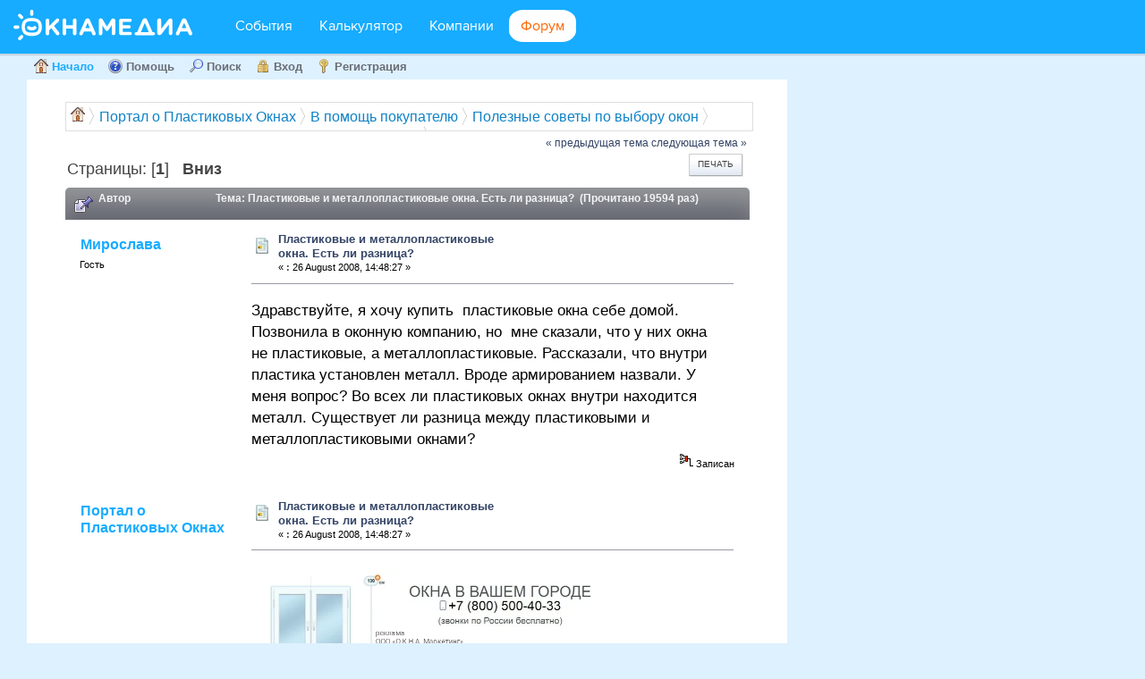

--- FILE ---
content_type: text/html; charset=UTF-8
request_url: https://www.oknamedia.ru/forum/index.php?topic=31.0
body_size: 9592
content:
<!DOCTYPE html>
<html lang="ru">
<head>
<meta http-equiv="Content-Type" content="text/html; charset=UTF-8"/>
<link rel="stylesheet" type="text/css" href="https://www.oknamedia.ru/forum/Themes/deepblue/css/index.css?fin20"/>
<script src="https://www.oknamedia.ru/forum/Themes/default/scripts/script.js?fin20"></script>
<script src="https://www.oknamedia.ru/forum/Themes/deepblue/scripts/theme.js?fin20"></script>
<script>var smf_theme_url="https://www.oknamedia.ru/forum/Themes/deepblue";var smf_default_theme_url="https://www.oknamedia.ru/forum/Themes/default";var smf_images_url="https://www.oknamedia.ru/forum/Themes/deepblue/images";var smf_scripturl="https://www.oknamedia.ru/forum/index.php?PHPSESSID=1d85acd9545851388eeffcbcd324e3e7&amp;";var smf_iso_case_folding=false;var smf_charset="UTF-8";var ajax_notification_text="Загружается...";var ajax_notification_cancel_text="Отменить";</script>
<meta name="viewport" content="width=device-width, initial-scale=1">
<meta name="description" content="Здравствуйте, я хочу купить&nbsp; пластиковые окна себе домой. Позвонила в оконную компанию, но&nbsp; мне сказали, что у них окна не плас..."/>
<meta name="keywords" content="форум окна"/>
<meta name="twitter:card" content="summary"/>
<meta name="twitter:site" content="@oknaMedia"/>
<meta name="twitter:title" content="Пластиковые и металлопластиковые окна. Есть ли разница?"/>
<meta name="twitter:description" content="Здравствуйте, я хочу купить&nbsp; пластиковые окна себе домой. Позвонила в оконную компанию, но&nbsp; мне сказали, что у них окна не плас..."/>
<title>Пластиковые и металлопластиковые окна. Есть ли разница?. Обсуждение и комментарии</title>
<link rel="canonical" href="https://www.oknamedia.ru/forum/index.php?topic=31.0"/>
<link rel="help" href="https://www.oknamedia.ru/forum/index.php?PHPSESSID=1d85acd9545851388eeffcbcd324e3e7&amp;action=help"/>
<link rel="search" href="https://www.oknamedia.ru/forum/index.php?PHPSESSID=1d85acd9545851388eeffcbcd324e3e7&amp;action=search"/>
<link rel="contents" href="https://www.oknamedia.ru/forum/index.php?PHPSESSID=1d85acd9545851388eeffcbcd324e3e7&amp;"/>
<link rel="prev" href="https://www.oknamedia.ru/forum/index.php?PHPSESSID=1d85acd9545851388eeffcbcd324e3e7&amp;topic=31.0;prev_next=prev"/>
<link rel="next" href="https://www.oknamedia.ru/forum/index.php?PHPSESSID=1d85acd9545851388eeffcbcd324e3e7&amp;topic=31.0;prev_next=next"/>
<link rel="index" href="https://www.oknamedia.ru/forum/index.php?PHPSESSID=1d85acd9545851388eeffcbcd324e3e7&amp;board=74.0"/>
<script async src="https://www.googletagmanager.com/gtag/js?id=UA-670514-4"></script>
<script>window.dataLayer=window.dataLayer||[];function gtag(){dataLayer.push(arguments);}gtag('js',new Date());gtag('config','UA-670514-4');</script>
<script>(function(d,w,c){(w[c]=w[c]||[]).push(function(){try{w.yaCounter13072795=new Ya.Metrika({id:13072795,webvisor:true,clickmap:true,trackLinks:true,accurateTrackBounce:true});}catch(e){}});var n=d.getElementsByTagName("script")[0],s=d.createElement("script"),f=function(){n.parentNode.insertBefore(s,n);};s.type="text/javascript";s.async=true;s.src=(d.location.protocol=="https:"?"https:":"http:")+"//mc.yandex.ru/metrika/watch.js";if(w.opera=="[object Opera]"){d.addEventListener("DOMContentLoaded",f,false);}else{f();}})(document,window,"yandex_metrika_callbacks");</script><noscript><div><img src="//mc.yandex.ru/watch/13072795" style="position:absolute; left:-9999px;" alt=""/></div></noscript>
<script src="https://www.oknamedia.ru/forum/Themes/default/scripts/captcha.js"></script>
</head>
<body><div class="head">
<div class="head-logo"><a href="http://www.oknamedia.ru/"><svg class="icon logo-oknomedia"><use height="34px" width="200px" x="0px" xmlns:xlink="http://www.w3.org/1999/xlink" xlink:href="#logo-oknomedia" y="0px"><svg id="logo-oknomedia" viewBox="-1006.5 525.5 200 34" enable-background="new -1006.5 525.5 200 34" xml:space="preserve" width="200px" height="34px">
<path class="logo_main" fill=#ffffff d="M-938,535.2c-1.1,0-2,0.9-2,2v5.5h-7.5v-5.5c0-1.1-0.9-2-2-2c-1.1,0-2,0.9-2,2V552c0,1.1,0.9,2,2,2c1.1,0,2-0.9,2-2v-5.6
                                h7.5v5.6c0,1.1,0.9,2,2,2c1.1,0,2-0.9,2-2v-14.8C-936,536.1-936.9,535.2-938,535.2z M-961.2,543.5l5.2-4.9
                                c0.4-0.4,0.7-0.9,0.7-1.5c0-1-0.7-1.9-1.9-1.9c-0.7,0-1.2,0.3-1.7,0.8l-7.5,7.5v-6.2c0-1.1-0.9-2-2-2c-1.1,0-2,0.9-2,2V552
                                c0,1.1,0.9,2,2,2c1.1,0,2-0.9,2-2v-3.7l2.3-2.2l5.3,6.9c0.4,0.6,0.9,1,1.7,1c1.2,0,2.1-0.8,2.1-2c0-0.6-0.2-1-0.6-1.4
                                L-961.2,543.5z M-921.1,536.7c-0.4-1-1.2-1.6-2.4-1.6h-0.2c-1.1,0-1.9,0.6-2.4,1.6l-6.5,14.6c-0.1,0.3-0.2,0.6-0.2,0.9
                                c0,1.1,0.8,1.9,1.9,1.9c0.8,0,1.5-0.5,1.9-1.3l1.3-3h8.1l1.2,2.9c0.4,0.8,1,1.4,2,1.4c1.1,0,1.9-0.9,1.9-2c0-0.3-0.1-0.5-0.2-0.8
                                L-921.1,536.7z M-926.2,546.1l2.6-6.1l2.6,6.1H-926.2z M-806.7,551.3l-6.5-14.6c-0.4-1-1.2-1.6-2.4-1.6h-0.2
                                c-1.1,0-1.9,0.6-2.4,1.6l-6.5,14.6c-0.1,0.3-0.2,0.6-0.2,0.9c0,1.1,0.8,1.9,1.9,1.9c0.8,0,1.5-0.5,1.9-1.3l1.3-3h8.1l1.2,2.9
                                c0.4,0.8,1,1.4,2,1.4c1.1,0,1.9-0.9,1.9-2C-806.5,551.8-806.6,551.5-806.7,551.3z M-818.3,546.1l2.6-6.1l2.6,6.1H-818.3z
                                 M-894.8,535.2h-0.4c-0.8,0-1.4,0.3-1.8,1l-4.9,8l-4.9-8c-0.4-0.6-1-1.1-1.9-1.1h-0.4c-1.1,0-2,0.9-2,2V552c0,1.1,0.9,2,2,2
                                c1.1,0,2-0.9,2-2v-9.2l3.5,5.4c0.4,0.6,1,1,1.7,1c0.7,0,1.3-0.4,1.7-1l3.6-5.5v9.2c0,1.1,0.9,2,2,2c1.1,0,2-0.9,2-2v-14.7
                                C-892.8,536.1-893.7,535.2-894.8,535.2z M-830.8,535.2h-0.4c-1,0-1.6,0.5-2.1,1.2l-7.9,10.3v-9.6c0-1.1-0.9-2-2-2
                                c-1.1,0-2.5,0.9-2.5,2v14.7c0,1.1,1.4,2,2.6,2h0.1c1,0,1.6-0.5,2.1-1.2l8.1-10.7v9.9c0,1.1,0.9,2,2,2c1.1,0,2-0.9,2-2v-14.7
                                C-828.8,536.1-829.7,535.2-830.8,535.2z M-875.9,550.2h-8.4v-3.9h7.1c1,0,1.8-0.8,1.8-1.8c0-1-0.8-1.8-1.8-1.8h-7.1V539h8.3
                                c1,0,1.8-0.8,1.8-1.8c0-1-0.8-1.8-1.8-1.8h-10.3c-1.1,0-2,0.9-2,2v14.4c0,1.1,0.9,2,2,2h10.4c1,0,1.8-0.8,1.8-1.8
                                C-874,551.1-874.9,550.2-875.9,550.2z M-850,550.4h-1l-6.1-13.8c-0.4-1-1.2-1.6-2.4-1.6h-0.2c-1.1,0-1.9,0.6-2.4,1.6l-6.1,13.8h-1
                                c-1,0-1.8,0.8-1.8,1.8c0,1,0.8,1.8,1.8,1.8h19.2c1,0,1.8-0.8,1.8-1.8C-848.2,551.2-849,550.4-850,550.4z M-864,550.4l4.4-10.4
                                l4.4,10.4H-864z M-998.6,535.3c0.4,0.4,0.8,0.5,1.3,0.5c0.5,0,0.9-0.2,1.3-0.5c0.7-0.7,0.7-1.9,0-2.6l-2.2-2.2
                                c-0.7-0.7-1.9-0.7-2.6,0c-0.7,0.7-0.7,1.9,0,2.6L-998.6,535.3z M-998.6,554.2l-2.2,2.2c-0.7,0.7-0.7,1.9,0,2.6
                                c0.4,0.4,0.8,0.5,1.3,0.5c0.5,0,0.9-0.2,1.3-0.5l2.2-2.2c0.7-0.7,0.7-1.9,0-2.6C-996.7,553.4-997.9,553.4-998.6,554.2z
                                 M-986,532.3c1,0,1.8-0.8,1.8-1.9l0-3.1c0-1-0.8-1.9-1.8-1.9c-1,0-1.8,0.8-1.8,1.9l0,3.1C-987.8,531.5-987,532.3-986,532.3z
                                 M-999.8,544.8c0-1-0.8-1.8-1.8-1.8c0,0,0,0,0,0l-3,0c-1,0-1.8,0.8-1.8,1.9c0,1,0.8,1.9,1.8,1.9c0,0,0,0,0,0l3,0
                                C-1000.6,546.6-999.8,545.8-999.8,544.8z M-983.8,544.1c-1.2,1-3.1,1-4.5-0.1c-0.8-0.6-2-0.5-2.6,0.4c-0.6,0.8-0.4,2,0.4,2.6
                                c1.3,1,3,1.6,4.6,1.6h0c1.7,0,3.3-0.6,4.5-1.7c0.8-0.7,0.8-1.8,0.2-2.6C-981.9,543.5-983,543.4-983.8,544.1z M-977.6,536.9
                                c-2.4-2-6.3-2.3-8.4-2.3c-2.1,0-6,0.3-8.4,2.3c-2.3,1.9-2.9,5.2-2.9,7.7c0,0.1,0,0.2,0,0.2c0.1,2.5,0.7,5.8,2.9,7.7
                                c2.4,2,6.3,2.3,8.4,2.3c2.1,0,6-0.3,8.4-2.3c2.3-1.9,2.9-5.2,2.9-7.8c0-0.1,0-0.1,0-0.2C-974.7,542.1-975.3,538.8-977.6,536.9z
                                 M-979.9,549.7c-1.2,1-3.6,1.4-6.1,1.4c-2.5,0-4.9-0.5-6.1-1.5c-1-0.8-1.5-2.8-1.6-5c0.1-2.2,0.6-4.1,1.6-5c1.2-1,3.7-1.5,6.1-1.5
                                c2.4,0,4.9,0.5,6.1,1.5c1,0.8,1.5,2.8,1.6,5C-978.4,546.9-978.9,548.9-979.9,549.7z"></path>
</svg>
</use>
</svg></a>
</div>
<div class="head-menu">
<ul class="head-menu-list">
<li class="head-menu-item"><a href="/">События</a></li>
<li class="head-menu-item"><a href="/calculator">Калькулятор</a></li>
<li class="head-menu-item"><a href="/kompanii">Компании</a></li>
<li class="head-menu-item current"><a href="/forum/">Форум</a></li>
</ul>
</div>
</div>
<div id="main_menu">
<ul class="dropmenu" id="menu_nav">
<li id="button_home">
<a class="active firstlevel" href="https://www.oknamedia.ru/forum/index.php?PHPSESSID=1d85acd9545851388eeffcbcd324e3e7&amp;">
<span class="last firstlevel"><span class="generic_icons home"></span> Начало</span>
</a>
</li>
<li id="button_help">
<a class="firstlevel" href="https://www.oknamedia.ru/forum/index.php?PHPSESSID=1d85acd9545851388eeffcbcd324e3e7&amp;action=help">
<span class="firstlevel"><span class="generic_icons help"></span> Помощь</span>
</a>
</li>
<li id="button_search">
<a class="firstlevel" href="https://www.oknamedia.ru/forum/index.php?PHPSESSID=1d85acd9545851388eeffcbcd324e3e7&amp;action=search">
<span class="firstlevel"><span class="generic_icons search"></span> Поиск</span>
</a>
</li>
<li id="button_login">
<a class="firstlevel" href="https://www.oknamedia.ru/forum/index.php?PHPSESSID=1d85acd9545851388eeffcbcd324e3e7&amp;action=login">
<span class="firstlevel"><span class="generic_icons login"></span> Вход</span>
</a>
</li>
<li id="button_register">
<a class="firstlevel" href="https://www.oknamedia.ru/forum/index.php?PHPSESSID=1d85acd9545851388eeffcbcd324e3e7&amp;action=register">
<span class="last firstlevel"><span class="generic_icons register"></span> Регистрация</span>
</a>
</li>
</ul>
</div><br class="clear"/><iframe src="https://www.oknamedia.ru/banners/static_banner" id="banner_assets" width="400" height="1250" align="right" style="border: none;">
</iframe>
</div>
<div id="wrap"><div id="wrapper">
<div id="content_section">
<div id="main_content_section">
<div class="module"><div class="breadCrumb module">
<ul>
<li><span class="generic_icons home"></span></li>
<li>
<a href="https://www.oknamedia.ru/forum/index.php?PHPSESSID=1d85acd9545851388eeffcbcd324e3e7&amp;"><span>&#1055;&#1086;&#1088;&#1090;&#1072;&#1083; o &#1055;&#1083;&#1072;&#1089;&#1090;&#1080;&#1082;&#1086;&#1074;&#1099;&#1093; &#1054;&#1082;&#1085;&#1072;&#1093;</span></a>
</li>
<li>
<a href="https://www.oknamedia.ru/forum/index.php?PHPSESSID=1d85acd9545851388eeffcbcd324e3e7&amp;#c1"><span>В помощь покупателю</span></a>
</li>
<li>
<a href="https://www.oknamedia.ru/forum/index.php?PHPSESSID=1d85acd9545851388eeffcbcd324e3e7&amp;board=4.0"><span>Полезные советы по выбору окон</span></a>
</li>
<li>
<a href="https://www.oknamedia.ru/forum/index.php?PHPSESSID=1d85acd9545851388eeffcbcd324e3e7&amp;board=74.0"><span>Пластиковые, деревянные или алюминиевые окна?</span></a>
</li>
<li class="last">
<a href="https://www.oknamedia.ru/forum/index.php?PHPSESSID=1d85acd9545851388eeffcbcd324e3e7&amp;topic=31.0"><span>Пластиковые и металлопластиковые окна. Есть ли разница?</span></a>
</li>
</ul>
</div></div>
<a id="top"></a>
<a id="msg68"></a>
<div class="pagesection">
<div class="nextlinks"><a href="https://www.oknamedia.ru/forum/index.php?PHPSESSID=1d85acd9545851388eeffcbcd324e3e7&amp;topic=31.0;prev_next=prev#new">&laquo; предыдущая тема</a> <a href="https://www.oknamedia.ru/forum/index.php?PHPSESSID=1d85acd9545851388eeffcbcd324e3e7&amp;topic=31.0;prev_next=next#new">следующая тема &raquo;</a></div>
<div class="buttonlist floatright">
<ul>
<li><a class="button_strip_print" href="https://www.oknamedia.ru/forum/index.php?PHPSESSID=1d85acd9545851388eeffcbcd324e3e7&amp;action=printpage;topic=31.0" rel="new_win nofollow"><span class="last">Печать</span></a></li>
</ul>
</div>
<div class="pagelinks floatleft">Страницы: [<strong>1</strong>] &nbsp;&nbsp;<a href="#lastPost"><strong>Вниз</strong></a></div>
</div>
<div id="forumposts">
<div class="cat_bar">
<h3 class="catbg">
<img src="https://www.oknamedia.ru/forum/Themes/deepblue/images/topic/normal_post_sticky.gif" align="bottom" alt=""/>
<span id="author">Автор</span>
Тема: Пластиковые и металлопластиковые окна. Есть ли разница? &nbsp;(Прочитано 19594 раз)
</h3>
</div>
<form action="https://www.oknamedia.ru/forum/index.php?PHPSESSID=1d85acd9545851388eeffcbcd324e3e7&amp;action=quickmod2;topic=31.0" method="post" accept-charset="UTF-8" name="quickModForm" id="quickModForm" style="margin: 0;" onsubmit="return oQuickModify.bInEditMode ? oQuickModify.modifySave('3217e035d35d3a3d8a6c71a2fb04148e', 'dda63fedd459') : false">
<div class="windowbg">
<span class="topslice"><span></span></span>
<div class="post_wrapper">
<div class="poster">
<h4>
Мирослава
</h4>
<ul class="reset smalltext" id="msg_68_extra_info">
<li class="membergroup">Гость</li>
</ul>
</div>
<div class="postarea">
<div class="flow_hidden">
<div class="keyinfo">
<div class="messageicon">
<img src="https://www.oknamedia.ru/forum/Themes/deepblue/images/post/xx.gif" alt=""/>
</div>
<h5 id="subject_68">
<a href="https://www.oknamedia.ru/forum/index.php?PHPSESSID=1d85acd9545851388eeffcbcd324e3e7&amp;topic=31.msg68#msg68" rel="nofollow">Пластиковые и металлопластиковые окна. Есть ли разница?</a>
</h5>
<div class="smalltext">&#171; <strong> :</strong> 26 August 2008, 14:48:27 &#187;</div>
<div id="msg_68_quick_mod"></div>
</div>
</div>
<div class="post">
<div class="inner" id="msg_68">Здравствуйте, я хочу купить&nbsp; пластиковые окна себе домой. Позвонила в оконную компанию, но&nbsp; мне сказали, что у них окна не пластиковые, а металлопластиковые. Рассказали, что внутри пластика установлен металл. Вроде армированием назвали. У меня вопрос? Во всех ли пластиковых окнах внутри находится металл. Существует ли разница между пластиковыми и металлопластиковыми окнами?</div>
</div>
</div>
<div class="moderatorbar">
<div class="smalltext modified" id="modified_68">
</div>
<div class="smalltext reportlinks">
<img src="https://www.oknamedia.ru/forum/Themes/deepblue/images/ip.gif" alt=""/>
Записан
</div>
</div>
</div>
<span class="botslice"><span></span></span>
</div>
<hr class="post_separator"/>
<div class="windowbg">
<span class="topslice"><span></span></span>
<div class="poster">
<h4>&#1055;&#1086;&#1088;&#1090;&#1072;&#1083; o &#1055;&#1083;&#1072;&#1089;&#1090;&#1080;&#1082;&#1086;&#1074;&#1099;&#1093; &#1054;&#1082;&#1085;&#1072;&#1093;</h4>
</div>
<div class="postarea">
<div class="flow_hidden">
<div class="keyinfo">
<div class="messageicon">
<img src="https://www.oknamedia.ru/forum/Themes/deepblue/images/post/xx.gif" alt="" border="0"/>
</div>
<h5 id="subject_68">
<a href="https://www.oknamedia.ru/forum/index.php?PHPSESSID=1d85acd9545851388eeffcbcd324e3e7&amp;topic=31.msg68#msg68" rel="nofollow">Пластиковые и металлопластиковые окна. Есть ли разница?</a>
</h5>
<div class="smalltext">&#171; <strong> :</strong> 26 August 2008, 14:48:27 &#187;</div>
<div id="msg_68_quick_mod"></div>
</div>
</div>
<div class="post">
<div class="inner" id="msg_68"><table style="width: 400;">
<tbody>
<tr>
<td style="width: 400; text-align: center;">
<a href="https://kupiokno.ru/" itemprop="url" rel="nofollow sponsored noopener noreferrer" target="_blank"><img src="/uploads/ckeditor/pictures/19597/content_OKNA-MEDIA-pozdravlyaet-s-8-Marta_-1.webp" style="width: 400px;" class="fr-fic fr-dib" data-status="OK" itemprop="image"></a>
</td>
</tr>
</tbody>
</table></div>
</div>
</div>
<span class="botslice"><span></span></span>
</div>
<hr class="post_separator"/>
<a id="msg69"></a>
<div class="windowbg2">
<span class="topslice"><span></span></span>
<div class="post_wrapper">
<div class="poster">
<h4>
Анна
</h4>
<ul class="reset smalltext" id="msg_69_extra_info">
<li class="membergroup">Гость</li>
</ul>
</div>
<div class="postarea">
<div class="flow_hidden">
<div class="keyinfo">
<div class="messageicon">
<img src="https://www.oknamedia.ru/forum/Themes/deepblue/images/post/xx.gif" alt=""/>
</div>
<h5 id="subject_69">
<a href="https://www.oknamedia.ru/forum/index.php?PHPSESSID=1d85acd9545851388eeffcbcd324e3e7&amp;topic=31.msg69#msg69" rel="nofollow">Re: Пластиковые и металлопластиковые окна. Есть ли разница?</a>
</h5>
<div class="smalltext">&#171; <strong>Ответ #1 :</strong> 26 August 2008, 14:50:57 &#187;</div>
<div id="msg_69_quick_mod"></div>
</div>
</div>
<div class="post">
<div class="inner" id="msg_69"><span style="color: blue;" class="bbc_color"><span class="bbc_u"><strong>Ответ экспертов ОКНА МЕДИА:</strong></span></span><br/><br/>Конструкция пластикового окна, обязательно&nbsp; включается в себя армирование – металл, который придает окну прочностные характеристики. Именно благодаря использованию металла внутри оконного профиля, такие окна иногда называют металлопластиковыми. Потребители такие окна называют по-разному: пластиковые окна, металлопластиковые окна, окна ПВХ или пластиковые стеклопакеты. Разницы здесь нет никакой. Просто в разных регионах приживаются различные названия окон.<br/></div>
</div>
</div>
<div class="moderatorbar">
<div class="smalltext modified" id="modified_69">
</div>
<div class="smalltext reportlinks">
<img src="https://www.oknamedia.ru/forum/Themes/deepblue/images/ip.gif" alt=""/>
Записан
</div>
</div>
</div>
<span class="botslice"><span></span></span>
</div>
<hr class="post_separator"/>
<a id="msg70"></a>
<div class="windowbg">
<span class="topslice"><span></span></span>
<div class="post_wrapper">
<div class="poster">
<h4>
Наталья
</h4>
<ul class="reset smalltext" id="msg_70_extra_info">
<li class="membergroup">Гость</li>
</ul>
</div>
<div class="postarea">
<div class="flow_hidden">
<div class="keyinfo">
<div class="messageicon">
<img src="https://www.oknamedia.ru/forum/Themes/deepblue/images/post/xx.gif" alt=""/>
</div>
<h5 id="subject_70">
<a href="https://www.oknamedia.ru/forum/index.php?PHPSESSID=1d85acd9545851388eeffcbcd324e3e7&amp;topic=31.msg70#msg70" rel="nofollow">Re: Пластиковые и металлопластиковые окна. Есть ли разница?</a>
</h5>
<div class="smalltext">&#171; <strong>Ответ #2 :</strong> 27 August 2008, 23:07:02 &#187;</div>
<div id="msg_70_quick_mod"></div>
</div>
</div>
<div class="post">
<div class="inner" id="msg_70">Не нашла, как задать вопрос. Скажите, какие окна лучше пластиковые или деревянные? </div>
</div>
</div>
<div class="moderatorbar">
<div class="smalltext modified" id="modified_70">
</div>
<div class="smalltext reportlinks">
<img src="https://www.oknamedia.ru/forum/Themes/deepblue/images/ip.gif" alt=""/>
Записан
</div>
</div>
</div>
<span class="botslice"><span></span></span>
</div>
<hr class="post_separator"/>
<a id="msg525"></a>
<div class="windowbg2">
<span class="topslice"><span></span></span>
<div class="post_wrapper">
<div class="poster">
<h4>
Алия
</h4>
<ul class="reset smalltext" id="msg_525_extra_info">
<li class="membergroup">Гость</li>
</ul>
</div>
<div class="postarea">
<div class="flow_hidden">
<div class="keyinfo">
<div class="messageicon">
<img src="https://www.oknamedia.ru/forum/Themes/deepblue/images/post/xx.gif" alt=""/>
</div>
<h5 id="subject_525">
<a href="https://www.oknamedia.ru/forum/index.php?PHPSESSID=1d85acd9545851388eeffcbcd324e3e7&amp;topic=31.msg525#msg525" rel="nofollow">Re: Пластиковые и металлопластиковые окна. Есть ли разница?</a>
</h5>
<div class="smalltext">&#171; <strong>Ответ #3 :</strong> 09 December 2008, 14:58:52 &#187;</div>
<div id="msg_525_quick_mod"></div>
</div>
</div>
<div class="post">
<div class="inner" id="msg_525">К сожалению не нашла ответа на форуме, поэтому тоже бы хотела поинтересоваться - что лучше деревянные окна со стеклопакетом или пластиковые пвх окна? Вроде бы ПВХ - пластмасса, не натурально, но с другой стороны, если дерево дает усадку, которую необходимо будет исправлять, или еще что, то отдавать денег в несколько раз больше за это не хочу. Дайте, пожалуйста, совет. Возможно ли избежать проблем с деревянными окнами, если выбрать более качественную древесину? Если да - то каким породам дерева отдается предпочтение?</div>
</div>
</div>
<div class="moderatorbar">
<div class="smalltext modified" id="modified_525">
</div>
<div class="smalltext reportlinks">
<img src="https://www.oknamedia.ru/forum/Themes/deepblue/images/ip.gif" alt=""/>
Записан
</div>
</div>
</div>
<span class="botslice"><span></span></span>
</div>
<hr class="post_separator"/>
<a id="msg527"></a>
<div class="windowbg">
<span class="topslice"><span></span></span>
<div class="post_wrapper">
<div class="poster">
<h4>
Elenamedia
</h4>
<ul class="reset smalltext" id="msg_527_extra_info">
<li class="membergroup">Гость</li>
</ul>
</div>
<div class="postarea">
<div class="flow_hidden">
<div class="keyinfo">
<div class="messageicon">
<img src="https://www.oknamedia.ru/forum/Themes/deepblue/images/post/xx.gif" alt=""/>
</div>
<h5 id="subject_527">
<a href="https://www.oknamedia.ru/forum/index.php?PHPSESSID=1d85acd9545851388eeffcbcd324e3e7&amp;topic=31.msg527#msg527" rel="nofollow">Re: Пластиковые и металлопластиковые окна. Есть ли разница?</a>
</h5>
<div class="smalltext">&#171; <strong>Ответ #4 :</strong> 10 December 2008, 15:00:37 &#187;</div>
<div id="msg_527_quick_mod"></div>
</div>
</div>
<div class="post">
<div class="inner" id="msg_527">Алия! <br/>Какие окна выбрать: <a href="http://www.oknamedia.ru/forum/index.php?topic=364.0" class="bbc_link" target="_blank"><strong>пластиковые или деревянные</strong></a> - есть уже такая тема здесь! Много там всего написано.<br/>Исходите из того, куда Вы будете устанавливать окна. Если это обычная квартира в панельном доме, так зачем деревянные окна? А если загородный дом, да еще в классическом стиле, то пластиковые возможно будут смотреться безвкусно. <br/>По поводу экологичности и у деревянных и у пластиковых окон она одинаковая. <br/>По стоимости деревянные окна (сосна) в два раза дороже, чем пластиковые. На ценные породы - лиственница, дуб стоимость еще выше, на 20-50%.<br/>С деревянными окнами проблем избежать можно, если они качественно выполнены и если брус из которого они сделаны тоже качественный (хорошо высушен и изготовлен).</div>
</div>
</div>
<div class="moderatorbar">
<div class="smalltext modified" id="modified_527">
</div>
<div class="smalltext reportlinks">
<img src="https://www.oknamedia.ru/forum/Themes/deepblue/images/ip.gif" alt=""/>
Записан
</div>
</div>
</div>
<span class="botslice"><span></span></span>
</div>
<hr class="post_separator"/>
<a id="msg534"></a>
<div class="windowbg2">
<span class="topslice"><span></span></span>
<div class="post_wrapper">
<div class="poster">
<h4>
<a href="https://www.oknamedia.ru/forum/index.php?PHPSESSID=1d85acd9545851388eeffcbcd324e3e7&amp;action=profile;u=185" title="Просмотр профиля dolgiy1915">dolgiy1915</a>
</h4>
<ul class="reset smalltext" id="msg_534_extra_info">
<li class="postgroup">Новичок</li>
<li class="stars"><img src="https://www.oknamedia.ru/forum/Themes/deepblue/images/star.gif" alt="*"/></li>
<li class="postcount">Сообщений: 1</li>
<li class="profile">
<ul>
<li><a href="https://www.oknamedia.ru/forum/index.php?PHPSESSID=1d85acd9545851388eeffcbcd324e3e7&amp;action=profile;u=185"><img src="https://www.oknamedia.ru/forum/Themes/deepblue/images/icons/profile_sm.gif" alt="Просмотр профиля" title="Просмотр профиля"/></a></li>
</ul>
</li>
</ul>
</div>
<div class="postarea">
<div class="flow_hidden">
<div class="keyinfo">
<div class="messageicon">
<img src="https://www.oknamedia.ru/forum/Themes/deepblue/images/post/xx.gif" alt=""/>
</div>
<h5 id="subject_534">
<a href="https://www.oknamedia.ru/forum/index.php?PHPSESSID=1d85acd9545851388eeffcbcd324e3e7&amp;topic=31.msg534#msg534" rel="nofollow">Re: Пластиковые и металлопластиковые окна. Есть ли разница?</a>
</h5>
<div class="smalltext">&#171; <strong>Ответ #5 :</strong> 14 December 2008, 17:24:50 &#187;</div>
<div id="msg_534_quick_mod"></div>
</div>
</div>
<div class="post">
<div class="inner" id="msg_534">Конечно есть! Металло-пластик долговечнее!!!!</div>
</div>
</div>
<div class="moderatorbar">
<div class="smalltext modified" id="modified_534">
</div>
<div class="smalltext reportlinks">
<img src="https://www.oknamedia.ru/forum/Themes/deepblue/images/ip.gif" alt=""/>
Записан
</div>
</div>
</div>
<span class="botslice"><span></span></span>
</div>
<hr class="post_separator"/>
<a id="msg1018"></a>
<div class="windowbg">
<span class="topslice"><span></span></span>
<div class="post_wrapper">
<div class="poster">
<h4>
Карина
</h4>
<ul class="reset smalltext" id="msg_1018_extra_info">
<li class="membergroup">Гость</li>
</ul>
</div>
<div class="postarea">
<div class="flow_hidden">
<div class="keyinfo">
<div class="messageicon">
<img src="https://www.oknamedia.ru/forum/Themes/deepblue/images/post/xx.gif" alt=""/>
</div>
<h5 id="subject_1018">
<a href="https://www.oknamedia.ru/forum/index.php?PHPSESSID=1d85acd9545851388eeffcbcd324e3e7&amp;topic=31.msg1018#msg1018" rel="nofollow">Re: Пластиковые и металлопластиковые окна. Есть ли разница?</a>
</h5>
<div class="smalltext">&#171; <strong>Ответ #6 :</strong> 07 April 2009, 09:18:37 &#187;</div>
<div id="msg_1018_quick_mod"></div>
</div>
</div>
<div class="post">
<div class="inner" id="msg_1018">Если в квартиру ставить, то однозначно пластиковые пвх окна лучше, с ними и забот меньше и в квартире они как-то больше к месту. Знакомые заказывали деревянные окна в квартиру, в одной комнате они под интерьер подходят, а вот на кухне, например, не гармонирует с внутренней обстановкой. И пахнет от них немного, видимо обрабатывают чем-то.</div>
</div>
</div>
<div class="moderatorbar">
<div class="smalltext modified" id="modified_1018">
</div>
<div class="smalltext reportlinks">
<img src="https://www.oknamedia.ru/forum/Themes/deepblue/images/ip.gif" alt=""/>
Записан
</div>
</div>
</div>
<span class="botslice"><span></span></span>
</div>
<hr class="post_separator"/>
<div class="windowbg">
<span class="topslice"><span></span></span>
<div class="poster">
<h4>&#1055;&#1086;&#1088;&#1090;&#1072;&#1083; o &#1055;&#1083;&#1072;&#1089;&#1090;&#1080;&#1082;&#1086;&#1074;&#1099;&#1093; &#1054;&#1082;&#1085;&#1072;&#1093;</h4>
</div>
<div class="postarea">
<div class="flow_hidden">
<div class="keyinfo">
<div class="messageicon">
<img src="https://www.oknamedia.ru/forum/Themes/deepblue/images/post/xx.gif" alt="" border="0"/>
</div>
<h5 id="subject_1018">
<a href="https://www.oknamedia.ru/forum/index.php?PHPSESSID=1d85acd9545851388eeffcbcd324e3e7&amp;topic=31.msg1018#msg1018" rel="nofollow">Re: Пластиковые и металлопластиковые окна. Есть ли разница?</a>
</h5>
<div class="smalltext">&#171; <strong>Ответ #6 :</strong> 07 April 2009, 09:18:37 &#187;</div>
<div id="msg_1018_quick_mod"></div>
</div>
</div>
<div class="post">
<div class="inner" id="msg_1018"><table style="width: 400;">
<tbody>
<tr>
<td style="width: 400; text-align: center;">
<a href="https://kupiokno.ru/" itemprop="url" rel="nofollow sponsored noopener noreferrer" target="_blank"><img src="/uploads/ckeditor/pictures/19597/content_OKNA-MEDIA-pozdravlyaet-s-8-Marta_-1.webp" style="width: 400px;" class="fr-fic fr-dib" data-status="OK" itemprop="image"></a>
</td>
</tr>
</tbody>
</table></div>
</div>
</div>
<span class="botslice"><span></span></span>
</div>
<hr class="post_separator"/>
</form>
</div>
<a id="lastPost"></a>
<div class="pagesection">
<div class="buttonlist floatright">
<ul>
<li><a class="button_strip_print" href="https://www.oknamedia.ru/forum/index.php?PHPSESSID=1d85acd9545851388eeffcbcd324e3e7&amp;action=printpage;topic=31.0" rel="new_win nofollow"><span class="last">Печать</span></a></li>
</ul>
</div>
<div class="pagelinks floatleft">Страницы: [<strong>1</strong>] &nbsp;&nbsp;<a href="#top"><strong>Вверх</strong></a></div>
<div class="nextlinks_bottom"><a href="https://www.oknamedia.ru/forum/index.php?PHPSESSID=1d85acd9545851388eeffcbcd324e3e7&amp;topic=31.0;prev_next=prev#new">&laquo; предыдущая тема</a> <a href="https://www.oknamedia.ru/forum/index.php?PHPSESSID=1d85acd9545851388eeffcbcd324e3e7&amp;topic=31.0;prev_next=next#new">следующая тема &raquo;</a></div>
</div>
<div class="module"><div class="breadCrumb module">
<ul>
<li><span class="generic_icons home"></span></li>
<li>
<a href="https://www.oknamedia.ru/forum/index.php?PHPSESSID=1d85acd9545851388eeffcbcd324e3e7&amp;"><span>&#1055;&#1086;&#1088;&#1090;&#1072;&#1083; o &#1055;&#1083;&#1072;&#1089;&#1090;&#1080;&#1082;&#1086;&#1074;&#1099;&#1093; &#1054;&#1082;&#1085;&#1072;&#1093;</span></a>
</li>
<li>
<a href="https://www.oknamedia.ru/forum/index.php?PHPSESSID=1d85acd9545851388eeffcbcd324e3e7&amp;#c1"><span>В помощь покупателю</span></a>
</li>
<li>
<a href="https://www.oknamedia.ru/forum/index.php?PHPSESSID=1d85acd9545851388eeffcbcd324e3e7&amp;board=4.0"><span>Полезные советы по выбору окон</span></a>
</li>
<li>
<a href="https://www.oknamedia.ru/forum/index.php?PHPSESSID=1d85acd9545851388eeffcbcd324e3e7&amp;board=74.0"><span>Пластиковые, деревянные или алюминиевые окна?</span></a>
</li>
<li class="last">
<a href="https://www.oknamedia.ru/forum/index.php?PHPSESSID=1d85acd9545851388eeffcbcd324e3e7&amp;topic=31.0"><span>Пластиковые и металлопластиковые окна. Есть ли разница?</span></a>
</li>
</ul>
</div></div>
<div id="moderationbuttons"></div>
<div class="plainbox" id="display_jump_to">&nbsp;</div>
<br class="clear"/>
<script src="https://www.oknamedia.ru/forum/Themes/default/scripts/topic.js"></script>
<script>var oQuickReply=new QuickReply({bDefaultCollapsed:false,iTopicId:31,iStart:0,sScriptUrl:smf_scripturl,sImagesUrl:"https://www.oknamedia.ru/forum/Themes/deepblue/images",sContainerId:"quickReplyOptions",sImageId:"quickReplyExpand",sImageCollapsed:"collapse.gif",sImageExpanded:"expand.gif",sJumpAnchor:"quickreply"});if('XMLHttpRequest'in window){var oQuickModify=new QuickModify({sScriptUrl:smf_scripturl,bShowModify:false,iTopicId:31,sTemplateBodyEdit:'\n\t\t\t\t\t\t\t\t<div id="quick_edit_body_container" style="width: 90%">\n\t\t\t\t\t\t\t\t\t<div id="error_box" style="padding: 4px;" class="error"><'+'/div>\n\t\t\t\t\t\t\t\t\t<textarea class="editor" name="message" rows="12" style="width: 100%; margin-bottom: 10px;" tabindex="1">%body%<'+'/textarea><br />\n\t\t\t\t\t\t\t\t\t<input type="hidden" name="dda63fedd459" value="3217e035d35d3a3d8a6c71a2fb04148e" />\n\t\t\t\t\t\t\t\t\t<input type="hidden" name="topic" value="31" />\n\t\t\t\t\t\t\t\t\t<input type="hidden" name="msg" value="%msg_id%" />\n\t\t\t\t\t\t\t\t\t<div class="righttext">\n\t\t\t\t\t\t\t\t\t\t<input type="submit" name="post" value="Сохранить" tabindex="2" onclick="return oQuickModify.modifySave(\'3217e035d35d3a3d8a6c71a2fb04148e\', \'dda63fedd459\');" accesskey="s" class="button_submit" />&nbsp;&nbsp;<input type="submit" name="cancel" value="Отменить" tabindex="3" onclick="return oQuickModify.modifyCancel();" class="button_submit" />\n\t\t\t\t\t\t\t\t\t<'+'/div>\n\t\t\t\t\t\t\t\t<'+'/div>',sTemplateSubjectEdit:'<input type="text" style="width: 90%;" name="subject" value="%subject%" size="80" maxlength="80" tabindex="4" class="input_text" />',sTemplateBodyNormal:'%body%',sTemplateSubjectNormal:'<a hr'+'ef="https://www.oknamedia.ru/forum/index.php?PHPSESSID=1d85acd9545851388eeffcbcd324e3e7&amp;'+'?topic=31.msg%msg_id%#msg%msg_id%" rel="nofollow">%subject%<'+'/a>',sTemplateTopSubject:'Тема: %subject% &nbsp;(Прочитано 19594 раз)',sErrorBorderStyle:'1px solid red'});aJumpTo[aJumpTo.length]=new JumpTo({sContainerId:"display_jump_to",sJumpToTemplate:"<label class=\"smalltext\" for=\"%select_id%\">Перейти в:<"+"/label> %dropdown_list%",iCurBoardId:74,iCurBoardChildLevel:1,sCurBoardName:"Пластиковые, деревянные или алюминиевые окна?",sBoardChildLevelIndicator:"==",sBoardPrefix:"=> ",sCatSeparator:"-----------------------------",sCatPrefix:"",sGoButtonLabel:"да"});aIconLists[aIconLists.length]=new IconList({sBackReference:"aIconLists["+aIconLists.length+"]",sIconIdPrefix:"msg_icon_",sScriptUrl:smf_scripturl,bShowModify:false,iBoardId:74,iTopicId:31,sSessionId:"3217e035d35d3a3d8a6c71a2fb04148e",sSessionVar:"dda63fedd459",sLabelIconList:"Иконка сообщения",sBoxBackground:"transparent",sBoxBackgroundHover:"#ffffff",iBoxBorderWidthHover:1,sBoxBorderColorHover:"#adadad",sContainerBackground:"#ffffff",sContainerBorder:"1px solid #adadad",sItemBorder:"1px solid #ffffff",sItemBorderHover:"1px dotted gray",sItemBackground:"transparent",sItemBackgroundHover:"#e0e0f0"});}</script>
<script>var verificationpostHandle=new smfCaptcha("https://www.oknamedia.ru/forum/index.php?PHPSESSID=1d85acd9545851388eeffcbcd324e3e7&amp;action=verificationcode;vid=post;rand=a53278e0aec1ca415258bf885576bb44","post",1);</script>
<script type="application/ld+json">
		{
			"@context": "http://schema.org",
			"@type": "BreadcrumbList",
			"itemListElement": [{
				"@type": "ListItem",
				"position": 1,
				"item": {
					"@id": "https://www.oknamedia.ru/forum/index.php?PHPSESSID=1d85acd9545851388eeffcbcd324e3e7&amp;",
					"name": "&#1055;&#1086;&#1088;&#1090;&#1072;&#1083; o &#1055;&#1083;&#1072;&#1089;&#1090;&#1080;&#1082;&#1086;&#1074;&#1099;&#1093; &#1054;&#1082;&#1085;&#1072;&#1093;"
				}
			},{
				"@type": "ListItem",
				"position": 2,
				"item": {
					"@id": "https://www.oknamedia.ru/forum/index.php?PHPSESSID=1d85acd9545851388eeffcbcd324e3e7&amp;#c1",
					"name": "В помощь покупателю"
				}
			},{
				"@type": "ListItem",
				"position": 3,
				"item": {
					"@id": "https://www.oknamedia.ru/forum/index.php?PHPSESSID=1d85acd9545851388eeffcbcd324e3e7&amp;board=4.0",
					"name": "Полезные советы по выбору окон"
				}
			},{
				"@type": "ListItem",
				"position": 4,
				"item": {
					"@id": "https://www.oknamedia.ru/forum/index.php?PHPSESSID=1d85acd9545851388eeffcbcd324e3e7&amp;board=74.0",
					"name": "Пластиковые, деревянные или алюминиевые окна?"
				}
			},{
				"@type": "ListItem",
				"position": 5,
				"item": {
					"@id": "https://www.oknamedia.ru/forum/index.php?PHPSESSID=1d85acd9545851388eeffcbcd324e3e7&amp;topic=31.0",
					"name": "Пластиковые и металлопластиковые окна. Есть ли разница?"
				}
			}]
		}
		</script><table style="width: 400;">
<tbody>
<tr>
<td style="width: 400; text-align: center;">
<a href="https://kupiokno.ru/" itemprop="url" rel="nofollow sponsored noopener noreferrer" target="_blank"><img src="/uploads/ckeditor/pictures/19597/content_OKNA-MEDIA-pozdravlyaet-s-8-Marta_-1.webp" style="width: 400px;" class="fr-fic fr-dib" data-status="OK" itemprop="image"></a>
</td>
</tr>
</tbody>
</table>
</div>
</div>
</div></div>
<div id="footer_section"><div class="foot">
<div class="foot-container">
<div class="foot-menu">
<ul class="foot-nav">
<li><a href="/o-kompanii">О проекте</a></li>
<li><a href="/reklama">Реклама</a></li>
<li><a href="/pravila">Правила портала</a></li>
<li><a href="/kontakty">Контакты</a></li>
<li><a href="https://www.oknamedia.ru/o-kompanii">О.К.Н.А. Маркетинг</a></li>
</ul>
</div>
<div class="foot-copyright">
<div class="foot-cell">&copy;&nbsp;<b>2008-2022&nbsp;ОКНА МЕДИА.</b> Все права защищены.</div>
<div class="foot-cell">
<div class="foot-contacts">
<a href="https://t.me/oknamedia" class="foot-icon foot-fb" target="_blank"><svg id="okru-icon" viewBox="0 0 28 22" enable-background="new -976.6 553.7 11 23">
<path d="M29.919 6.163l-4.225 19.925c-0.319 1.406-1.15 1.756-2.331 1.094l-6.438-4.744-3.106 2.988c-0.344 0.344-0.631 0.631-1.294 0.631l0.463-6.556 11.931-10.781c0.519-0.462-0.113-0.719-0.806-0.256l-14.75 9.288-6.35-1.988c-1.381-0.431-1.406-1.381 0.288-2.044l24.837-9.569c1.15-0.431 2.156 0.256 1.781 2.013z"/>
</svg></a>
<a href="https://vk.com/okna_media" class="foot-icon foot-vk" target="_blank"><svg id="vk-icon" viewBox="-963.6 547.1 24 15" enable-background="new -963.6 547.1 24 15">
<path fill-rule="evenodd" clip-rule="evenodd" d="M-953.9,547.1c1.4,0,3.7-0.3,4.2,0.6c0.9,1.4-0.4,5,0.6,6.5c0.1,0,0.2,0,0.3-0.1
											c1.2-0.6,2.3-3,2.9-4.4c0.3-0.6,0.4-1.8,1.1-2.1c0.8-0.3,5,0,5.2,0.4c0.4,0.7-0.4,1.8-0.7,2.2c-0.8,1.4-3,3.7-3.1,5.3
											c0.9,2,3.8,2.9,3.9,5.5c-0.5,0.9-1.6,0.8-2.9,0.8c-1.4,0-2.4,0.1-3.3-0.6c-0.9-0.7-1.5-2.6-2.9-2.8c-1,0.6-0.6,2.1-1.1,3.1
											c-6,2.1-9.7-4.8-11.6-8.3c-0.6-1-2.4-3.9-2.1-5.3c0.8-0.4,4-0.6,4.8-0.1c0.5,0.4,0.8,1.7,1.1,2.4c0.7,1.5,1.5,2.9,2.6,4
											c0.1,0,0.3,0,0.4-0.1c0.5-1,0.8-4.3,0.1-5.4c-0.2-0.4-0.8-0.5-1.2-0.7c0-0.1,0-0.1,0.1-0.2C-955.3,547.3-954.7,547.4-953.9,547.1z"></path>
</svg></a>
<a href="https://ok.ru/oknamedia" class="foot-icon foot-tw" target="_blank"><svg id="okru-icon" viewBox="0 0 28 22" enable-background="new -976.6 553.7 11 23">
<path d="M12,5a2,2,0,1,1-2,2,2.00227,2.00227,0,0,1,2-2m0-3a5,5,0,1,0,5,5,5,5,0,0,0-5-5Z"/>
<path d="M12,16.25a9.39173,9.39173,0,0,1-4.83008-1.334,1.40038,1.40038,0,0,1,1.44141-2.40137,6.71562,6.71562,0,0,0,6.88281-.064,1.39994,1.39994,0,1,1,1.48438,2.374A9.37761,9.37761,0,0,1,12,16.25Z"/>
<path d="M16,21.6001a1.396,1.396,0,0,1-.99023-.41016L12,18.18018,8.99023,21.18994a1.40006,1.40006,0,1,1-1.98047-1.97949L12,14.22021l4.99023,4.99023A1.3999,1.3999,0,0,1,16,21.6001Z"/>
</svg></a>
<span class="foot-tel"><svg id="footer-icon-tel" viewBox="0 0 14 21" enable-background="new 0 0 14 21" width="15px" height="21px">
<g>
<g>
<path fill="#8D9EAB" d="M7,15c-0.552,0-1,0.447-1,1s0.448,1,1,1s1-0.447,1-1S7.552,15,7,15z M11,0H3C1.346,0,0,1.557,0,3.471
											V17.53C0,19.444,1.346,21,3,21h8c1.654,0,3-1.557,3-3.471V3.471C14,1.557,12.654,0,11,0z M12,17.53C12,18.314,11.533,19,11,19H3
											c-0.533,0-1-0.687-1-1.471V3.471C2,2.687,2.467,2,3,2h8c0.533,0,1,0.687,1,1.471V17.53z"></path>
</g>
</g>
</svg></span>
</div>
</div>
</div>
</div>
</div>
</div>
</body></html>